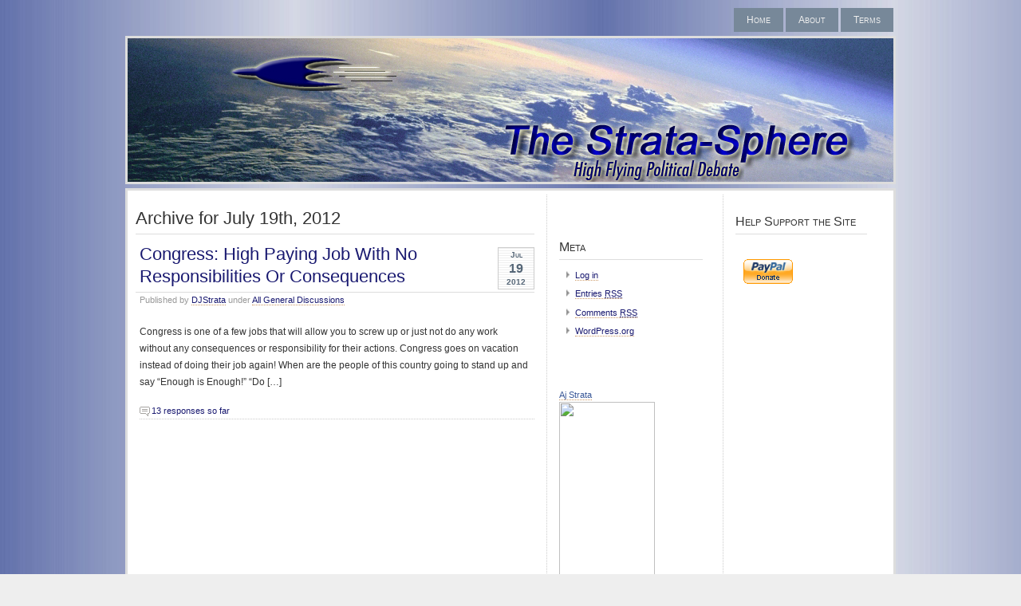

--- FILE ---
content_type: text/html; charset=UTF-8
request_url: http://www.strata-sphere.com/blog/index.php/archives/date/2012/07/19
body_size: 13882
content:
<!DOCTYPE html PUBLIC "-//W3C//DTD XHTML 1.0 Transitional//EN" "http://www.w3.org/TR/xhtml1/DTD/xhtml1-transitional.dtd">
<html xmlns="http://www.w3.org/1999/xhtml">
<head profile="http://gmpg.org/xfn/1">
	<title>The Strata-Sphere &raquo; 2012 &raquo; July &raquo; 19</title>
	<meta http-equiv="Content-Type" content="text/html; charset=UTF-8" />
	<meta name="generator" content="WordPress 4.5.32" /> <!-- leave this for stats please -->
	<style type="text/css" media="screen">
		@import url( http://www.strata-sphere.com/blog/wp-content/themes/seashore/style.css );
	</style>
	<link rel="alternate" type="application/rss+xml" title="RSS 2.0" href="http://www.strata-sphere.com/blog/index.php/feed" />
	<link rel="alternate" type="text/xml" title="RSS .92" href="http://www.strata-sphere.com/blog/index.php/feed/rss" />
	<link rel="alternate" type="application/atom+xml" title="Atom 0.3" href="http://www.strata-sphere.com/blog/index.php/feed/atom" />

	<link rel="pingback" href="http://www.strata-sphere.com/blog/xmlrpc.php" />
    	<link rel='archives' title='April 2018' href='http://www.strata-sphere.com/blog/index.php/archives/date/2018/04' />
	<link rel='archives' title='April 2017' href='http://www.strata-sphere.com/blog/index.php/archives/date/2017/04' />
	<link rel='archives' title='March 2017' href='http://www.strata-sphere.com/blog/index.php/archives/date/2017/03' />
	<link rel='archives' title='January 2017' href='http://www.strata-sphere.com/blog/index.php/archives/date/2017/01' />
	<link rel='archives' title='December 2016' href='http://www.strata-sphere.com/blog/index.php/archives/date/2016/12' />
	<link rel='archives' title='November 2016' href='http://www.strata-sphere.com/blog/index.php/archives/date/2016/11' />
	<link rel='archives' title='October 2016' href='http://www.strata-sphere.com/blog/index.php/archives/date/2016/10' />
	<link rel='archives' title='September 2016' href='http://www.strata-sphere.com/blog/index.php/archives/date/2016/09' />
	<link rel='archives' title='August 2016' href='http://www.strata-sphere.com/blog/index.php/archives/date/2016/08' />
	<link rel='archives' title='July 2016' href='http://www.strata-sphere.com/blog/index.php/archives/date/2016/07' />
	<link rel='archives' title='June 2016' href='http://www.strata-sphere.com/blog/index.php/archives/date/2016/06' />
	<link rel='archives' title='May 2016' href='http://www.strata-sphere.com/blog/index.php/archives/date/2016/05' />
	<link rel='archives' title='March 2015' href='http://www.strata-sphere.com/blog/index.php/archives/date/2015/03' />
	<link rel='archives' title='February 2015' href='http://www.strata-sphere.com/blog/index.php/archives/date/2015/02' />
	<link rel='archives' title='December 2014' href='http://www.strata-sphere.com/blog/index.php/archives/date/2014/12' />
	<link rel='archives' title='November 2014' href='http://www.strata-sphere.com/blog/index.php/archives/date/2014/11' />
	<link rel='archives' title='October 2014' href='http://www.strata-sphere.com/blog/index.php/archives/date/2014/10' />
	<link rel='archives' title='September 2014' href='http://www.strata-sphere.com/blog/index.php/archives/date/2014/09' />
	<link rel='archives' title='August 2014' href='http://www.strata-sphere.com/blog/index.php/archives/date/2014/08' />
	<link rel='archives' title='July 2014' href='http://www.strata-sphere.com/blog/index.php/archives/date/2014/07' />
	<link rel='archives' title='June 2014' href='http://www.strata-sphere.com/blog/index.php/archives/date/2014/06' />
	<link rel='archives' title='May 2014' href='http://www.strata-sphere.com/blog/index.php/archives/date/2014/05' />
	<link rel='archives' title='April 2014' href='http://www.strata-sphere.com/blog/index.php/archives/date/2014/04' />
	<link rel='archives' title='March 2014' href='http://www.strata-sphere.com/blog/index.php/archives/date/2014/03' />
	<link rel='archives' title='February 2014' href='http://www.strata-sphere.com/blog/index.php/archives/date/2014/02' />
	<link rel='archives' title='December 2013' href='http://www.strata-sphere.com/blog/index.php/archives/date/2013/12' />
	<link rel='archives' title='November 2013' href='http://www.strata-sphere.com/blog/index.php/archives/date/2013/11' />
	<link rel='archives' title='October 2013' href='http://www.strata-sphere.com/blog/index.php/archives/date/2013/10' />
	<link rel='archives' title='September 2013' href='http://www.strata-sphere.com/blog/index.php/archives/date/2013/09' />
	<link rel='archives' title='August 2013' href='http://www.strata-sphere.com/blog/index.php/archives/date/2013/08' />
	<link rel='archives' title='July 2013' href='http://www.strata-sphere.com/blog/index.php/archives/date/2013/07' />
	<link rel='archives' title='June 2013' href='http://www.strata-sphere.com/blog/index.php/archives/date/2013/06' />
	<link rel='archives' title='May 2013' href='http://www.strata-sphere.com/blog/index.php/archives/date/2013/05' />
	<link rel='archives' title='April 2013' href='http://www.strata-sphere.com/blog/index.php/archives/date/2013/04' />
	<link rel='archives' title='March 2013' href='http://www.strata-sphere.com/blog/index.php/archives/date/2013/03' />
	<link rel='archives' title='February 2013' href='http://www.strata-sphere.com/blog/index.php/archives/date/2013/02' />
	<link rel='archives' title='January 2013' href='http://www.strata-sphere.com/blog/index.php/archives/date/2013/01' />
	<link rel='archives' title='December 2012' href='http://www.strata-sphere.com/blog/index.php/archives/date/2012/12' />
	<link rel='archives' title='November 2012' href='http://www.strata-sphere.com/blog/index.php/archives/date/2012/11' />
	<link rel='archives' title='October 2012' href='http://www.strata-sphere.com/blog/index.php/archives/date/2012/10' />
	<link rel='archives' title='September 2012' href='http://www.strata-sphere.com/blog/index.php/archives/date/2012/09' />
	<link rel='archives' title='August 2012' href='http://www.strata-sphere.com/blog/index.php/archives/date/2012/08' />
	<link rel='archives' title='July 2012' href='http://www.strata-sphere.com/blog/index.php/archives/date/2012/07' />
	<link rel='archives' title='June 2012' href='http://www.strata-sphere.com/blog/index.php/archives/date/2012/06' />
	<link rel='archives' title='May 2012' href='http://www.strata-sphere.com/blog/index.php/archives/date/2012/05' />
	<link rel='archives' title='April 2012' href='http://www.strata-sphere.com/blog/index.php/archives/date/2012/04' />
	<link rel='archives' title='March 2012' href='http://www.strata-sphere.com/blog/index.php/archives/date/2012/03' />
	<link rel='archives' title='February 2012' href='http://www.strata-sphere.com/blog/index.php/archives/date/2012/02' />
	<link rel='archives' title='January 2012' href='http://www.strata-sphere.com/blog/index.php/archives/date/2012/01' />
	<link rel='archives' title='December 2011' href='http://www.strata-sphere.com/blog/index.php/archives/date/2011/12' />
	<link rel='archives' title='November 2011' href='http://www.strata-sphere.com/blog/index.php/archives/date/2011/11' />
	<link rel='archives' title='October 2011' href='http://www.strata-sphere.com/blog/index.php/archives/date/2011/10' />
	<link rel='archives' title='September 2011' href='http://www.strata-sphere.com/blog/index.php/archives/date/2011/09' />
	<link rel='archives' title='August 2011' href='http://www.strata-sphere.com/blog/index.php/archives/date/2011/08' />
	<link rel='archives' title='July 2011' href='http://www.strata-sphere.com/blog/index.php/archives/date/2011/07' />
	<link rel='archives' title='June 2011' href='http://www.strata-sphere.com/blog/index.php/archives/date/2011/06' />
	<link rel='archives' title='May 2011' href='http://www.strata-sphere.com/blog/index.php/archives/date/2011/05' />
	<link rel='archives' title='April 2011' href='http://www.strata-sphere.com/blog/index.php/archives/date/2011/04' />
	<link rel='archives' title='March 2011' href='http://www.strata-sphere.com/blog/index.php/archives/date/2011/03' />
	<link rel='archives' title='February 2011' href='http://www.strata-sphere.com/blog/index.php/archives/date/2011/02' />
	<link rel='archives' title='January 2011' href='http://www.strata-sphere.com/blog/index.php/archives/date/2011/01' />
	<link rel='archives' title='December 2010' href='http://www.strata-sphere.com/blog/index.php/archives/date/2010/12' />
	<link rel='archives' title='November 2010' href='http://www.strata-sphere.com/blog/index.php/archives/date/2010/11' />
	<link rel='archives' title='October 2010' href='http://www.strata-sphere.com/blog/index.php/archives/date/2010/10' />
	<link rel='archives' title='September 2010' href='http://www.strata-sphere.com/blog/index.php/archives/date/2010/09' />
	<link rel='archives' title='August 2010' href='http://www.strata-sphere.com/blog/index.php/archives/date/2010/08' />
	<link rel='archives' title='July 2010' href='http://www.strata-sphere.com/blog/index.php/archives/date/2010/07' />
	<link rel='archives' title='June 2010' href='http://www.strata-sphere.com/blog/index.php/archives/date/2010/06' />
	<link rel='archives' title='May 2010' href='http://www.strata-sphere.com/blog/index.php/archives/date/2010/05' />
	<link rel='archives' title='April 2010' href='http://www.strata-sphere.com/blog/index.php/archives/date/2010/04' />
	<link rel='archives' title='March 2010' href='http://www.strata-sphere.com/blog/index.php/archives/date/2010/03' />
	<link rel='archives' title='February 2010' href='http://www.strata-sphere.com/blog/index.php/archives/date/2010/02' />
	<link rel='archives' title='January 2010' href='http://www.strata-sphere.com/blog/index.php/archives/date/2010/01' />
	<link rel='archives' title='December 2009' href='http://www.strata-sphere.com/blog/index.php/archives/date/2009/12' />
	<link rel='archives' title='November 2009' href='http://www.strata-sphere.com/blog/index.php/archives/date/2009/11' />
	<link rel='archives' title='October 2009' href='http://www.strata-sphere.com/blog/index.php/archives/date/2009/10' />
	<link rel='archives' title='September 2009' href='http://www.strata-sphere.com/blog/index.php/archives/date/2009/09' />
	<link rel='archives' title='August 2009' href='http://www.strata-sphere.com/blog/index.php/archives/date/2009/08' />
	<link rel='archives' title='July 2009' href='http://www.strata-sphere.com/blog/index.php/archives/date/2009/07' />
	<link rel='archives' title='June 2009' href='http://www.strata-sphere.com/blog/index.php/archives/date/2009/06' />
	<link rel='archives' title='May 2009' href='http://www.strata-sphere.com/blog/index.php/archives/date/2009/05' />
	<link rel='archives' title='April 2009' href='http://www.strata-sphere.com/blog/index.php/archives/date/2009/04' />
	<link rel='archives' title='March 2009' href='http://www.strata-sphere.com/blog/index.php/archives/date/2009/03' />
	<link rel='archives' title='February 2009' href='http://www.strata-sphere.com/blog/index.php/archives/date/2009/02' />
	<link rel='archives' title='January 2009' href='http://www.strata-sphere.com/blog/index.php/archives/date/2009/01' />
	<link rel='archives' title='December 2008' href='http://www.strata-sphere.com/blog/index.php/archives/date/2008/12' />
	<link rel='archives' title='November 2008' href='http://www.strata-sphere.com/blog/index.php/archives/date/2008/11' />
	<link rel='archives' title='October 2008' href='http://www.strata-sphere.com/blog/index.php/archives/date/2008/10' />
	<link rel='archives' title='September 2008' href='http://www.strata-sphere.com/blog/index.php/archives/date/2008/09' />
	<link rel='archives' title='August 2008' href='http://www.strata-sphere.com/blog/index.php/archives/date/2008/08' />
	<link rel='archives' title='July 2008' href='http://www.strata-sphere.com/blog/index.php/archives/date/2008/07' />
	<link rel='archives' title='June 2008' href='http://www.strata-sphere.com/blog/index.php/archives/date/2008/06' />
	<link rel='archives' title='May 2008' href='http://www.strata-sphere.com/blog/index.php/archives/date/2008/05' />
	<link rel='archives' title='April 2008' href='http://www.strata-sphere.com/blog/index.php/archives/date/2008/04' />
	<link rel='archives' title='March 2008' href='http://www.strata-sphere.com/blog/index.php/archives/date/2008/03' />
	<link rel='archives' title='February 2008' href='http://www.strata-sphere.com/blog/index.php/archives/date/2008/02' />
	<link rel='archives' title='January 2008' href='http://www.strata-sphere.com/blog/index.php/archives/date/2008/01' />
	<link rel='archives' title='December 2007' href='http://www.strata-sphere.com/blog/index.php/archives/date/2007/12' />
	<link rel='archives' title='November 2007' href='http://www.strata-sphere.com/blog/index.php/archives/date/2007/11' />
	<link rel='archives' title='October 2007' href='http://www.strata-sphere.com/blog/index.php/archives/date/2007/10' />
	<link rel='archives' title='September 2007' href='http://www.strata-sphere.com/blog/index.php/archives/date/2007/09' />
	<link rel='archives' title='August 2007' href='http://www.strata-sphere.com/blog/index.php/archives/date/2007/08' />
	<link rel='archives' title='July 2007' href='http://www.strata-sphere.com/blog/index.php/archives/date/2007/07' />
	<link rel='archives' title='June 2007' href='http://www.strata-sphere.com/blog/index.php/archives/date/2007/06' />
	<link rel='archives' title='May 2007' href='http://www.strata-sphere.com/blog/index.php/archives/date/2007/05' />
	<link rel='archives' title='April 2007' href='http://www.strata-sphere.com/blog/index.php/archives/date/2007/04' />
	<link rel='archives' title='March 2007' href='http://www.strata-sphere.com/blog/index.php/archives/date/2007/03' />
	<link rel='archives' title='February 2007' href='http://www.strata-sphere.com/blog/index.php/archives/date/2007/02' />
	<link rel='archives' title='January 2007' href='http://www.strata-sphere.com/blog/index.php/archives/date/2007/01' />
	<link rel='archives' title='December 2006' href='http://www.strata-sphere.com/blog/index.php/archives/date/2006/12' />
	<link rel='archives' title='November 2006' href='http://www.strata-sphere.com/blog/index.php/archives/date/2006/11' />
	<link rel='archives' title='October 2006' href='http://www.strata-sphere.com/blog/index.php/archives/date/2006/10' />
	<link rel='archives' title='September 2006' href='http://www.strata-sphere.com/blog/index.php/archives/date/2006/09' />
	<link rel='archives' title='August 2006' href='http://www.strata-sphere.com/blog/index.php/archives/date/2006/08' />
	<link rel='archives' title='July 2006' href='http://www.strata-sphere.com/blog/index.php/archives/date/2006/07' />
	<link rel='archives' title='June 2006' href='http://www.strata-sphere.com/blog/index.php/archives/date/2006/06' />
	<link rel='archives' title='May 2006' href='http://www.strata-sphere.com/blog/index.php/archives/date/2006/05' />
	<link rel='archives' title='April 2006' href='http://www.strata-sphere.com/blog/index.php/archives/date/2006/04' />
	<link rel='archives' title='March 2006' href='http://www.strata-sphere.com/blog/index.php/archives/date/2006/03' />
	<link rel='archives' title='February 2006' href='http://www.strata-sphere.com/blog/index.php/archives/date/2006/02' />
	<link rel='archives' title='January 2006' href='http://www.strata-sphere.com/blog/index.php/archives/date/2006/01' />
	<link rel='archives' title='December 2005' href='http://www.strata-sphere.com/blog/index.php/archives/date/2005/12' />
	<link rel='archives' title='November 2005' href='http://www.strata-sphere.com/blog/index.php/archives/date/2005/11' />
	<link rel='archives' title='October 2005' href='http://www.strata-sphere.com/blog/index.php/archives/date/2005/10' />
	<link rel='archives' title='September 2005' href='http://www.strata-sphere.com/blog/index.php/archives/date/2005/09' />
	<link rel='archives' title='August 2005' href='http://www.strata-sphere.com/blog/index.php/archives/date/2005/08' />
	<link rel='archives' title='July 2005' href='http://www.strata-sphere.com/blog/index.php/archives/date/2005/07' />
	<link rel='archives' title='June 2005' href='http://www.strata-sphere.com/blog/index.php/archives/date/2005/06' />
	<link rel='archives' title='May 2005' href='http://www.strata-sphere.com/blog/index.php/archives/date/2005/05' />
		<meta name='robots' content='noindex,follow' />
		<script type="text/javascript">
			window._wpemojiSettings = {"baseUrl":"https:\/\/s.w.org\/images\/core\/emoji\/72x72\/","ext":".png","source":{"concatemoji":"http:\/\/www.strata-sphere.com\/blog\/wp-includes\/js\/wp-emoji-release.min.js?ver=4.5.32"}};
			!function(e,o,t){var a,n,r;function i(e){var t=o.createElement("script");t.src=e,t.type="text/javascript",o.getElementsByTagName("head")[0].appendChild(t)}for(r=Array("simple","flag","unicode8","diversity"),t.supports={everything:!0,everythingExceptFlag:!0},n=0;n<r.length;n++)t.supports[r[n]]=function(e){var t,a,n=o.createElement("canvas"),r=n.getContext&&n.getContext("2d"),i=String.fromCharCode;if(!r||!r.fillText)return!1;switch(r.textBaseline="top",r.font="600 32px Arial",e){case"flag":return r.fillText(i(55356,56806,55356,56826),0,0),3e3<n.toDataURL().length;case"diversity":return r.fillText(i(55356,57221),0,0),a=(t=r.getImageData(16,16,1,1).data)[0]+","+t[1]+","+t[2]+","+t[3],r.fillText(i(55356,57221,55356,57343),0,0),a!=(t=r.getImageData(16,16,1,1).data)[0]+","+t[1]+","+t[2]+","+t[3];case"simple":return r.fillText(i(55357,56835),0,0),0!==r.getImageData(16,16,1,1).data[0];case"unicode8":return r.fillText(i(55356,57135),0,0),0!==r.getImageData(16,16,1,1).data[0]}return!1}(r[n]),t.supports.everything=t.supports.everything&&t.supports[r[n]],"flag"!==r[n]&&(t.supports.everythingExceptFlag=t.supports.everythingExceptFlag&&t.supports[r[n]]);t.supports.everythingExceptFlag=t.supports.everythingExceptFlag&&!t.supports.flag,t.DOMReady=!1,t.readyCallback=function(){t.DOMReady=!0},t.supports.everything||(a=function(){t.readyCallback()},o.addEventListener?(o.addEventListener("DOMContentLoaded",a,!1),e.addEventListener("load",a,!1)):(e.attachEvent("onload",a),o.attachEvent("onreadystatechange",function(){"complete"===o.readyState&&t.readyCallback()})),(a=t.source||{}).concatemoji?i(a.concatemoji):a.wpemoji&&a.twemoji&&(i(a.twemoji),i(a.wpemoji)))}(window,document,window._wpemojiSettings);
		</script>
		<style type="text/css">
img.wp-smiley,
img.emoji {
	display: inline !important;
	border: none !important;
	box-shadow: none !important;
	height: 1em !important;
	width: 1em !important;
	margin: 0 .07em !important;
	vertical-align: -0.1em !important;
	background: none !important;
	padding: 0 !important;
}
</style>
<link rel='https://api.w.org/' href='http://www.strata-sphere.com/blog/wp-json/' />
<link rel="EditURI" type="application/rsd+xml" title="RSD" href="http://www.strata-sphere.com/blog/xmlrpc.php?rsd" />
<link rel="wlwmanifest" type="application/wlwmanifest+xml" href="http://www.strata-sphere.com/blog/wp-includes/wlwmanifest.xml" /> 
<style type="text/css">
  #splash
  {
  background:url(http://www.strata-sphere.com/blog/wp-content/themes/seashore/img/header.jpg) no-repeat center;
  height:180px;
  width:960px;
}
</style>
</head>
  <body>
<div id="header">
	<div id="logo">
<!-- 
		<h1><a href="http://www.strata-sphere.com/blog" title="The Strata-Sphere">The Strata-Sphere</a></h1>
		<h2>High Flying Political Debate</h2>
 -->
	</div>
	<div id="menu">
		<ul>
			<li ><a href="http://www.strata-sphere.com/blog" title="Home">Home</a></li>
	     <li class="page_item page-item-5"><a href="http://www.strata-sphere.com/blog/index.php/about">About</a></li>
<li class="page_item page-item-7"><a href="http://www.strata-sphere.com/blog/index.php/terms">Terms</a></li>
		</ul>
	</div>
</div>
<div id="splash"></div><div id="main">
	<div id="content">
                              <h2 class="post-title">
          Archive for July 19th, 2012        </h2>

              	    	        <div class="post" id="post-18628">
            <p class="date">
            <span class="month">
              Jul            </span>
            <span class="day">
              19            </span>
            <span class="year">
              2012            </span>
          </p>
            <h2 class="title"><a href="http://www.strata-sphere.com/blog/index.php/archives/18628" rel="bookmark">Congress: High Paying Job With No Responsibilities Or Consequences</a></h2>
            <div class="meta">
				<p>Published by <a href="http://www.strata-sphere.com/blog/index.php/archives/author/djstrata" title="Posts by DJStrata" rel="author">DJStrata</a>  under <a href="http://www.strata-sphere.com/blog/index.php/archives/category/uncategorized" rel="category tag">All General Discussions</a> </p>
			</div>
			<div class="entry">
				<p>Congress is one of a few jobs that will allow you to screw up or just not do any work without any consequences or responsibility for their actions. Congress goes on vacation instead of doing their job again! When are the people of this country going to stand up and say &#8220;Enough is Enough!&#8221; &#8220;Do [&hellip;]</p>
            </div>
            <p class="comments">
              <a href="http://www.strata-sphere.com/blog/index.php/archives/18628#comments">13 responses so far</a>            </p>	          
	        </div>
            <p align="center"></p>
	</div>
  	<div id="sidebar1" class="sidecol">
	<ul>
<li>			<div class="textwidget"><script language="javascript" src="http://cache.blogads.com/110992088/feed.js"></script><br/></div>
		</li><li><h3>Meta</h3>			<ul>
						<li><a href="http://www.strata-sphere.com/blog/wp-login.php">Log in</a></li>
			<li><a href="http://www.strata-sphere.com/blog/index.php/feed">Entries <abbr title="Really Simple Syndication">RSS</abbr></a></li>
			<li><a href="http://www.strata-sphere.com/blog/index.php/comments/feed">Comments <abbr title="Really Simple Syndication">RSS</abbr></a></li>
			<li><a href="https://wordpress.org/" title="Powered by WordPress, state-of-the-art semantic personal publishing platform.">WordPress.org</a></li>			</ul>
			</li><li>			<div class="textwidget"><script language="javascript" src="http://cache.blogads.com/193749743/feed.js"></script><br/></div>
		</li><li>			<div class="textwidget"><!-- Facebook Badge START --><a href="http://www.facebook.com/people/Aj-Strata/100000299319310" title="Aj Strata" target="_TOP" style="font-family: &quot;lucida grande&quot;,tahoma,verdana,arial,sans-serif; font-size: 11px; font-variant: normal; font-style: normal; font-weight: normal; color: #3B5998; text-decoration: none;">Aj Strata</a><br/><a href="http://www.facebook.com/people/Aj-Strata/100000299319310" title="Aj Strata" target="_TOP"><img src="http://badge.facebook.com/badge/100000299319310.207.385898620.png" width="120" height="234" style="border: 0px;" /></a><br/><a href="http://www.facebook.com/facebook-widgets/" title="Make your own badge!" target="_TOP" style="font-family: &quot;lucida grande&quot;,tahoma,verdana,arial,sans-serif; font-size: 11px; font-variant: normal; font-style: normal; font-weight: normal; color: #3B5998; text-decoration: none;">Create Your Badge</a><!-- Facebook Badge END --></div>
		</li>		<li>		<h3>Recent Posts</h3>		<ul>
					<li>
				<a href="http://www.strata-sphere.com/blog/index.php/archives/22159">Farewell AJ &#8211; RIP</a>
						</li>
					<li>
				<a href="http://www.strata-sphere.com/blog/index.php/archives/22145">More Rice Lies [Just Another Inspector Clouseau]</a>
						</li>
					<li>
				<a href="http://www.strata-sphere.com/blog/index.php/archives/22131">Susan Rice, Obama&#8217;s Dirty Surveillance Rat</a>
						</li>
					<li>
				<a href="http://www.strata-sphere.com/blog/index.php/archives/22109">DNC&#8217;s Russian Hack <i>NOT</i> Investigated By FBI &#8211; But By DNC Contractor</a>
						</li>
					<li>
				<a href="http://www.strata-sphere.com/blog/index.php/archives/22071">Situation Normal, All Farkased Up</a>
						</li>
					<li>
				<a href="http://www.strata-sphere.com/blog/index.php/archives/22046">Congress Wants Evidence On Illegal Surveillance &#8211; Here It Is!</a>
						</li>
					<li>
				<a href="http://www.strata-sphere.com/blog/index.php/archives/22017">About That Infamous &#8220;Trump Server&#8221;</a>
						</li>
					<li>
				<a href="http://www.strata-sphere.com/blog/index.php/archives/22011">NY Times&#8217; Orwellian Rewrite Of History</a>
						</li>
					<li>
				<a href="http://www.strata-sphere.com/blog/index.php/archives/22000">Obama&#8217;s Surveillance Of Team Trump: A Probable Paper Trail</a>
						</li>
					<li>
				<a href="http://www.strata-sphere.com/blog/index.php/archives/21994">Judge Napolitano Confirms Obama Could Order Surveillance On US Persons</a>
						</li>
				</ul>
		</li>		<li><form role="search" method="get" id="searchform" class="searchform" action="http://www.strata-sphere.com/blog/">
				<div>
					<label class="screen-reader-text" for="s">Search for:</label>
					<input type="text" value="" name="s" id="s" />
					<input type="submit" id="searchsubmit" value="Search" />
				</div>
			</form></li><li><h3>A1 News Sites</h3>
	<ul class='xoxo blogroll'>
<li><a href="http://www.drudgereport.com">Drudge</a></li>
<li><a href="http://www.realclearpolitics.com/">Real Clear Politics</a></li>
<li><a href="http://www.wikipedia.org/">Wikipedia</a></li>

	</ul>
</li>
<li><h3>Blogroll</h3>
	<ul class='xoxo blogroll'>
<li><a href="http://ace.mu.nu/">Ace Of Spades HQ</a></li>
<li><a href="http://noconsensus.wordpress.com/">Air Vent</a></li>
<li><a href="http://bishophill.squarespace.com/">Bishop Hill</a></li>
<li><a href="http://www.bookwormroom.com/">Bookworm Room</a></li>
<li><a href="http://climateaudit.org/">Climate Audit</a></li>
<li><a href="http://www.conservatives4palin.com/">Conservatives 4 Palin</a></li>
<li><a href="http://www.electionprojection.com/">Election Projection</a></li>
<li><a href="http://fivethirtyeight.com/">FiveThirtyEight &#8211; Nate Silver</a></li>
<li><a href="http://www.floppingaces.net/">Flopping Aces</a></li>
<li><a href="http://gatesofvienna.net/">Gates of Vienna</a></li>
<li><a href="http://gatewaypundit.blogspot.com/">Gateway Pundit</a></li>
<li><a href="http://hotair.com/">Hot Air</a></li>
<li><a href="http://www.hyscience.com/">Hyscience</a></li>
<li><a href="http://icecap.us/">Ice Cap</a></li>
<li><a href="http://instapundit.com/">Instapundit</a></li>
<li><a href="http://www.jammiewf.com/">JammieWearingFool</a></li>
<li><a href="http://joannenova.com.au/">JoNova</a></li>
<li><a href="http://judithcurry.com/">Judith Curry</a></li>
<li><a href="http://justoneminute.typepad.com/main/">JustOneMinute</a></li>
<li><a href="http://www.longwarjournal.org/">Long War Journal</a></li>
<li><a href="http://www.michaeltotten.com/">Michael J Totten</a></li>
<li><a href="http://www.michaelyon-online.com/">Michael Yon</a></li>
<li><a href="http://www.thepiratescove.us/">Pirate&#039;s Cove</a></li>
<li><a href="http://www.qando.net/">QandO</a></li>
<li><a href="http://sistertoldjah.com/">Sister Toldjah</a></li>
<li><a href="http://www.smalldeadanimals.com/">Small Dead Animals</a></li>
<li><a href="http://www.americanthinker.com">The American Thinker</a></li>
<li><a href="http://mypetjawa.mu.nu/">The Jawa Report</a></li>
<li><a href="http://threatswatch.org/">Threats Watch</a></li>
<li><a href="http://wattsupwiththat.com/">Watts Up With That?</a></li>

	</ul>
</li>
<li><h3>Communities</h3>			<div class="textwidget"><a href="http://www.truthlaidbear.com/communitypage.php?community=rinos"><img src="http://strata-sphere.com/blog/wp-content/uploads/rhino_sm.jpg"></a></img>
<a href="http://www.captainsquartersblog.com/mt/archives/006857.php"><img src="http://strata-sphere.com/blog/wp-content/uploads/f101_medbutton.jpg"></a></img>
<a href="http://decision08.net/2005/05/25/the-coalition-of-the-chillin/"><img src="http://strata-sphere.com/blog/wp-content/uploads/coalition.gif"></a></img>


</div>
		</li><li><h3>Former Watcher of Weasels</h3>			<div class="textwidget"><a href="http://www.watcherofweasels.com/"><img src="http://strata-sphere.com/blog/wp-content/uploads/watcherbig.gif"></a></div>
		</li></ul>
</div>

<div id="sidebar2" class="sidecol">
<ul>
<li>			<div class="textwidget">                   <h2>Help Support the Site</h2>
					 <form action="https://www.paypal.com/cgi-bin/webscr" method="post">
					 <input type="hidden" name="cmd" value="_s-xclick"/>
					 <input type="hidden" name="business" value="sales@strata-sphere.com"/>
					 <input type="hidden" name="undefined_quantity" value="1"/>
					 <input type="hidden" name="donation" value="Strata-Sphere Tip Jar"/>
					 <input type="hidden" name="currency_code" value="USD/">
					 <img alt="" border="0" src="https://www.paypal.com/en_US/i/scr/pixel.gif" width="1" height="1"></img>
					 <input type="hidden" name="encrypted" value="-----BEGIN [base64]/ZFJUCjoDd/zei/tCRSlXaZGhcFt2+iwcs9truGEoF/[base64]/ETMS1ycjtkpkvjXZe9k+6CieLuLsPumsJ7QC1odNz3sJiCbs2wC0nLE0uLGaEtXynIgRqIddYCHx88pb5HTXv4SZeuv0Rqq4+axW9PLAAATU8w04qqjaSXgbGLP3NmohqM6bV9kZZwZLR/klDaQGo1u9uDb9lr4Yn+rBQIDAQABo4HuMIHrMB0GA1UdDgQWBBSWn3y7xm8XvVk/UtcKG+wQ1mSUazCBuwYDVR0jBIGzMIGwgBSWn3y7xm8XvVk/[base64]/zANBgkqhkiG9w0BAQUFAAOBgQCBXzpWmoBa5e9fo6ujionW1hUhPkOBakTr3YCDjbYfvJEiv/2P+IobhOGJr85+XHhN0v4gUkEDI8r2/rNk1m0GA8HKddvTjyGw/XqXa+LSTlDYkqI8OwR8GEYj4efEtcRpRYBxV8KxAW93YDWzFGvruKnnLbDAF6VR5w/[base64]/ab9k/RmL38PmGzC3kswDQYJKoZIhvcNAQEBBQAEgYCTBQVugFmyty7E5TBXs0y6xmBrsZ1pay+h38qVOqEix2xoEIssO3teH73Ozawv6rLxwb5PoqkEExvGE5RsNMok4SAd9SQnPxKbZMHqcZSpcYQtDLpeSaA01otK/8ZqsXNciD6z41jNcl2dPmnxY5AzGUZtgqyloBMdxkzBKTIsCQ==-----END PKCS7-----
					 "/>
					 </form>
					 
					 <form action="https://www.paypal.com/cgi-bin/webscr" method="post">
					 <input type="hidden" name="cmd" value="_s-xclick"/>
					 <input type="image" src="https://www.paypal.com/en_US/i/btn/x-click-but04.gif" border="0" name="submit" alt="Make payments with PayPal - it's fast, free and secure!"/>
					 <img alt="" border="0" src="https://www.paypal.com/en_US/i/scr/pixel.gif" width="1" height="1"></img>
					 <input type="hidden" name="encrypted" value="-----BEGIN [base64]/mSMNTgAyuG5a1APFqj9y09RmLf5A2q4HRCjtyz1WclsB8SiOR+lPpMM7GSOCmrBO/lkJys181bw3tppI0ZV6LhFQAXRcseUkPds7GFgKCzUoCAO0cb85iFIRz+zhkV9Rbp0xSDELMAkGBSsOAwIaBQAwgdQGCSqGSIb3DQEHATAUBggqhkiG9w0DBwQIZIEMuhao8COAgbCIP6eOzNgB30/LIAH4COQS20GYYGdMt4lkw+x6VlpGFVggiJeA78WNO1YnIV4CQHB8GUBZaSxArKNQ2zxH+DiL7sMfI08wbap76ZObYTvyYrq99sbld1blOXcj+hNfiK35Vvxf46eZu/44tWfUKte+6Wm2auwCj+/[base64]/Za+GJ/[base64]/9j/iKG4Thia/[base64]/GxMA0GCSqGSIb3DQEBAQUABIGAsI7kJlc2+B4sn86ffwMURbMVRLqgyOqg4r2Mvpo6wVY+pvJIlJOUzX73B470QIdjwwx4ykzrbeQaEkiHjLKh94Zjesv3Z6LTl3b6G0LivV5gSx4RHXAEtjuLLMhl7JVPKXJB50FOSs2xhsE2W1fWTquYT/kQofzTSES5wblIv+Y=-----END PKCS7-----
					 "/>
					 </form>

</div>
		</li><li>			<div class="textwidget"><iframe src="http://rcm-na.amazon-adsystem.com/e/cm?t=stratasphere-20&o=1&p=14&l=ur1&category=amazonhomepage&f=ifr&linkID=OFDPCPKY2VK6MBTP" width="160" height="600" scrolling="no" border="0" marginwidth="0" style="border:none;" frameborder="0"></iframe>

</div>
		</li><li><h3>Categories</h3>		<ul>
	<li class="cat-item cat-item-40"><a href="http://www.strata-sphere.com/blog/index.php/archives/category/ajstratas-gut" >AJStrata&#039;s GUT</a>
</li>
	<li class="cat-item cat-item-1"><a href="http://www.strata-sphere.com/blog/index.php/archives/category/uncategorized" >All General Discussions</a>
<ul class='children'>
	<li class="cat-item cat-item-4"><a href="http://www.strata-sphere.com/blog/index.php/archives/category/uncategorized/2006-elections" >2006 Elections</a>
	<ul class='children'>
	<li class="cat-item cat-item-31"><a href="http://www.strata-sphere.com/blog/index.php/archives/category/uncategorized/2006-elections/leiberman-lamont" >Leiberman-Lamont</a>
</li>
	</ul>
</li>
	<li class="cat-item cat-item-37"><a href="http://www.strata-sphere.com/blog/index.php/archives/category/uncategorized/2008-elections" >2008 Elections</a>
	<ul class='children'>
	<li class="cat-item cat-item-51"><a href="http://www.strata-sphere.com/blog/index.php/archives/category/uncategorized/2008-elections/michelle-obama-whitey-video" >Michelle Obama &quot;Whitey&quot; Video</a>
</li>
	<li class="cat-item cat-item-229"><a href="http://www.strata-sphere.com/blog/index.php/archives/category/uncategorized/2008-elections/obama-birth-certificate-nonsense" >Obama Birth Certificate Nonsense</a>
</li>
	<li class="cat-item cat-item-384"><a href="http://www.strata-sphere.com/blog/index.php/archives/category/uncategorized/2008-elections/sarah-palin-2008-elections-uncategorized" >Sarah Palin</a>
</li>
	</ul>
</li>
	<li class="cat-item cat-item-1077"><a href="http://www.strata-sphere.com/blog/index.php/archives/category/uncategorized/2010-elections" >2010 Elections</a>
</li>
	<li class="cat-item cat-item-1802"><a href="http://www.strata-sphere.com/blog/index.php/archives/category/uncategorized/2012-elections-uncategorized" >2012 Elections</a>
</li>
	<li class="cat-item cat-item-2029"><a href="http://www.strata-sphere.com/blog/index.php/archives/category/uncategorized/2013-fiscal-cliff" >2013 Fiscal Cliff</a>
</li>
	<li class="cat-item cat-item-2035"><a href="http://www.strata-sphere.com/blog/index.php/archives/category/uncategorized/2014-elections" >2014 Elections</a>
</li>
	<li class="cat-item cat-item-2085"><a href="http://www.strata-sphere.com/blog/index.php/archives/category/uncategorized/2016-elections" >2016 Elections</a>
</li>
	<li class="cat-item cat-item-36"><a href="http://www.strata-sphere.com/blog/index.php/archives/category/uncategorized/24-season-6" >24, Season 6</a>
</li>
	<li class="cat-item cat-item-16"><a href="http://www.strata-sphere.com/blog/index.php/archives/category/uncategorized/able-danger9-11" >Able Danger/9-11</a>
</li>
	<li class="cat-item cat-item-17"><a href="http://www.strata-sphere.com/blog/index.php/archives/category/uncategorized/anti-war-protests" >Anti War Protests</a>
</li>
	<li class="cat-item cat-item-14"><a href="http://www.strata-sphere.com/blog/index.php/archives/category/uncategorized/bin-ladengwot" >Bin Laden/GWOT</a>
	<ul class='children'>
	<li class="cat-item cat-item-1454"><a href="http://www.strata-sphere.com/blog/index.php/archives/category/uncategorized/bin-ladengwot/flight-253-attempted-bombing" >Flight 253 Attempted Bombing</a>
</li>
	<li class="cat-item cat-item-1381"><a href="http://www.strata-sphere.com/blog/index.php/archives/category/uncategorized/bin-ladengwot/ft-hood-massacre-bin-ladengwot-uncategorized" >Ft Hood Massacre</a>
</li>
	<li class="cat-item cat-item-29"><a href="http://www.strata-sphere.com/blog/index.php/archives/category/uncategorized/bin-ladengwot/hezbollah" >Hezbollah</a>
</li>
	<li class="cat-item cat-item-23"><a href="http://www.strata-sphere.com/blog/index.php/archives/category/uncategorized/bin-ladengwot/iranian-nukes" >Iran</a>
</li>
	<li class="cat-item cat-item-11"><a href="http://www.strata-sphere.com/blog/index.php/archives/category/uncategorized/bin-ladengwot/iraq" >Iraq</a>
		<ul class='children'>
	<li class="cat-item cat-item-41"><a href="http://www.strata-sphere.com/blog/index.php/archives/category/uncategorized/bin-ladengwot/iraq/diyala" >Diyala</a>
</li>
	<li class="cat-item cat-item-50"><a href="http://www.strata-sphere.com/blog/index.php/archives/category/uncategorized/bin-ladengwot/iraq/sadrmahdi-army" >Sadr/Mahdi Army</a>
</li>
		</ul>
</li>
	<li class="cat-item cat-item-2160"><a href="http://www.strata-sphere.com/blog/index.php/archives/category/uncategorized/bin-ladengwot/massacre-in-nice" >Massacre in Nice</a>
</li>
	<li class="cat-item cat-item-27"><a href="http://www.strata-sphere.com/blog/index.php/archives/category/uncategorized/bin-ladengwot/pakistan" >Pakistan</a>
</li>
	<li class="cat-item cat-item-43"><a href="http://www.strata-sphere.com/blog/index.php/archives/category/uncategorized/bin-ladengwot/syria" >Syria</a>
</li>
	<li class="cat-item cat-item-26"><a href="http://www.strata-sphere.com/blog/index.php/archives/category/uncategorized/bin-ladengwot/uae-dpw" >UAE-DPW</a>
</li>
	<li class="cat-item cat-item-30"><a href="http://www.strata-sphere.com/blog/index.php/archives/category/uncategorized/bin-ladengwot/uk-airline-plot" >UK Airline Plot</a>
</li>
	<li class="cat-item cat-item-12"><a href="http://www.strata-sphere.com/blog/index.php/archives/category/uncategorized/bin-ladengwot/uk-bombings" >UK Bombings</a>
</li>
	</ul>
</li>
	<li class="cat-item cat-item-2117"><a href="http://www.strata-sphere.com/blog/index.php/archives/category/uncategorized/brexit" >Brexit</a>
</li>
	<li class="cat-item cat-item-790"><a href="http://www.strata-sphere.com/blog/index.php/archives/category/uncategorized/chicago-way-corruption-scandal" >Chicago-Way Corruption Scandal</a>
</li>
	<li class="cat-item cat-item-1106"><a href="http://www.strata-sphere.com/blog/index.php/archives/category/uncategorized/dhs-rightwing-extremists" >DHS-Rightwing Extremists</a>
</li>
	<li class="cat-item cat-item-8"><a href="http://www.strata-sphere.com/blog/index.php/archives/category/uncategorized/downing-street-memos" >Downing Street Memos</a>
</li>
	<li class="cat-item cat-item-10"><a href="http://www.strata-sphere.com/blog/index.php/archives/category/uncategorized/eminent-domainkelo" >Eminent Domain/Kelo</a>
</li>
	<li class="cat-item cat-item-5"><a href="http://www.strata-sphere.com/blog/index.php/archives/category/uncategorized/eu-constitution" >EU Constitution</a>
</li>
	<li class="cat-item cat-item-2"><a href="http://www.strata-sphere.com/blog/index.php/archives/category/uncategorized/filibuster-showdown" >Filibuster Showdown</a>
	<ul class='children'>
	<li class="cat-item cat-item-21"><a href="http://www.strata-sphere.com/blog/index.php/archives/category/uncategorized/filibuster-showdown/miers-nomination" >Miers Nomination</a>
</li>
	</ul>
</li>
	<li class="cat-item cat-item-25"><a href="http://www.strata-sphere.com/blog/index.php/archives/category/uncategorized/fisa-nsa" >FISA-NSA</a>
</li>
	<li class="cat-item cat-item-33"><a href="http://www.strata-sphere.com/blog/index.php/archives/category/uncategorized/foleygate" >Foleygate</a>
</li>
	<li class="cat-item cat-item-9"><a href="http://www.strata-sphere.com/blog/index.php/archives/category/uncategorized/gitmo-durbin" >GITMO-Durbin</a>
</li>
	<li class="cat-item cat-item-32"><a href="http://www.strata-sphere.com/blog/index.php/archives/category/uncategorized/global-warming" >Global Warming</a>
	<ul class='children'>
	<li class="cat-item cat-item-1876"><a href="http://www.strata-sphere.com/blog/index.php/archives/category/uncategorized/global-warming/climategate-ii" >Climategate II</a>
</li>
	<li class="cat-item cat-item-1407"><a href="http://www.strata-sphere.com/blog/index.php/archives/category/uncategorized/global-warming/cru-climategate" >CRU Climategate</a>
</li>
	</ul>
</li>
	<li class="cat-item cat-item-6"><a href="http://www.strata-sphere.com/blog/index.php/archives/category/uncategorized/illegal-immigration" >Illegal Immigration</a>
</li>
	<li class="cat-item cat-item-20"><a href="http://www.strata-sphere.com/blog/index.php/archives/category/uncategorized/katrina" >Katrina</a>
</li>
	<li class="cat-item cat-item-28"><a href="http://www.strata-sphere.com/blog/index.php/archives/category/uncategorized/leak-investigations" >Leak Investigations</a>
	<ul class='children'>
	<li class="cat-item cat-item-42"><a href="http://www.strata-sphere.com/blog/index.php/archives/category/uncategorized/leak-investigations/mary-mccarthy-cia-leaks" >Mary McCarthy</a>
</li>
	</ul>
</li>
	<li class="cat-item cat-item-35"><a href="http://www.strata-sphere.com/blog/index.php/archives/category/uncategorized/litvinenko-berezovsky-chechens" >Litvinenko, Berezovsky, Chechens</a>
</li>
	<li class="cat-item cat-item-2214"><a href="http://www.strata-sphere.com/blog/index.php/archives/category/uncategorized/maga" >MAGA</a>
</li>
	<li class="cat-item cat-item-1082"><a href="http://www.strata-sphere.com/blog/index.php/archives/category/uncategorized/measuring-the-recovery" >Measuring The Recovery</a>
</li>
	<li class="cat-item cat-item-2221"><a href="http://www.strata-sphere.com/blog/index.php/archives/category/uncategorized/obama-and-fisa" >Obama and FISA</a>
</li>
	<li class="cat-item cat-item-1786"><a href="http://www.strata-sphere.com/blog/index.php/archives/category/uncategorized/obamas-war-in-libya" >Obama&#039;s War In Libya</a>
</li>
	<li class="cat-item cat-item-1222"><a href="http://www.strata-sphere.com/blog/index.php/archives/category/uncategorized/obamacare-uncategorized" >Obamacare</a>
</li>
	<li class="cat-item cat-item-13"><a href="http://www.strata-sphere.com/blog/index.php/archives/category/uncategorized/plame-game" >Plame Game</a>
</li>
	<li class="cat-item cat-item-34"><a href="http://www.strata-sphere.com/blog/index.php/archives/category/uncategorized/reids-land-deals" >Reid&#039;s Land Deals</a>
</li>
	<li class="cat-item cat-item-2053"><a href="http://www.strata-sphere.com/blog/index.php/archives/category/uncategorized/shutdowntheaterbarrycades" >ShutdownTheater/Barrycades</a>
</li>
	<li class="cat-item cat-item-1831"><a href="http://www.strata-sphere.com/blog/index.php/archives/category/uncategorized/solyndra-scandal" >Solyndra Scandal</a>
</li>
	<li class="cat-item cat-item-3"><a href="http://www.strata-sphere.com/blog/index.php/archives/category/uncategorized/stem-cell-debate" >Stem Cell Debate</a>
</li>
	<li class="cat-item cat-item-2215"><a href="http://www.strata-sphere.com/blog/index.php/archives/category/uncategorized/the-trump-presidency" >The Trump Presidency</a>
</li>
	<li class="cat-item cat-item-1952"><a href="http://www.strata-sphere.com/blog/index.php/archives/category/uncategorized/trayvon-martin-case" >Trayvon Martin Case</a>
</li>
	<li class="cat-item cat-item-2084"><a href="http://www.strata-sphere.com/blog/index.php/archives/category/uncategorized/va-scandal" >VA Scandal</a>
</li>
	<li class="cat-item cat-item-39"><a href="http://www.strata-sphere.com/blog/index.php/archives/category/uncategorized/va-tech-massacre" >VA Tech Massacre</a>
</li>
</ul>
</li>
	<li class="cat-item cat-item-24"><a href="http://www.strata-sphere.com/blog/index.php/archives/category/carnival-of-the-clueless" >Carnival Of The Clueless</a>
</li>
	<li class="cat-item cat-item-19"><a href="http://www.strata-sphere.com/blog/index.php/archives/category/fly-by" >Fly By</a>
</li>
	<li class="cat-item cat-item-38"><a href="http://www.strata-sphere.com/blog/index.php/archives/category/guest-bloggers" >Guest Bloggers</a>
</li>
	<li class="cat-item cat-item-2145"><a href="http://www.strata-sphere.com/blog/index.php/archives/category/orlando-massacre" >Orlando Massacre</a>
</li>
	<li class="cat-item cat-item-22"><a href="http://www.strata-sphere.com/blog/index.php/archives/category/raging-rinos" >Raging RINOs</a>
</li>
	<li class="cat-item cat-item-18"><a href="http://www.strata-sphere.com/blog/index.php/archives/category/the-duh-files" >The Duh! Files</a>
</li>
	<li class="cat-item cat-item-15"><a href="http://www.strata-sphere.com/blog/index.php/archives/category/watchers-council" >Watchers Council</a>
</li>
		</ul>
</li><li><h3>Archives</h3>		<ul>
			<li><a href='http://www.strata-sphere.com/blog/index.php/archives/date/2018/04'>April 2018</a></li>
	<li><a href='http://www.strata-sphere.com/blog/index.php/archives/date/2017/04'>April 2017</a></li>
	<li><a href='http://www.strata-sphere.com/blog/index.php/archives/date/2017/03'>March 2017</a></li>
	<li><a href='http://www.strata-sphere.com/blog/index.php/archives/date/2017/01'>January 2017</a></li>
	<li><a href='http://www.strata-sphere.com/blog/index.php/archives/date/2016/12'>December 2016</a></li>
	<li><a href='http://www.strata-sphere.com/blog/index.php/archives/date/2016/11'>November 2016</a></li>
	<li><a href='http://www.strata-sphere.com/blog/index.php/archives/date/2016/10'>October 2016</a></li>
	<li><a href='http://www.strata-sphere.com/blog/index.php/archives/date/2016/09'>September 2016</a></li>
	<li><a href='http://www.strata-sphere.com/blog/index.php/archives/date/2016/08'>August 2016</a></li>
	<li><a href='http://www.strata-sphere.com/blog/index.php/archives/date/2016/07'>July 2016</a></li>
	<li><a href='http://www.strata-sphere.com/blog/index.php/archives/date/2016/06'>June 2016</a></li>
	<li><a href='http://www.strata-sphere.com/blog/index.php/archives/date/2016/05'>May 2016</a></li>
	<li><a href='http://www.strata-sphere.com/blog/index.php/archives/date/2015/03'>March 2015</a></li>
	<li><a href='http://www.strata-sphere.com/blog/index.php/archives/date/2015/02'>February 2015</a></li>
	<li><a href='http://www.strata-sphere.com/blog/index.php/archives/date/2014/12'>December 2014</a></li>
	<li><a href='http://www.strata-sphere.com/blog/index.php/archives/date/2014/11'>November 2014</a></li>
	<li><a href='http://www.strata-sphere.com/blog/index.php/archives/date/2014/10'>October 2014</a></li>
	<li><a href='http://www.strata-sphere.com/blog/index.php/archives/date/2014/09'>September 2014</a></li>
	<li><a href='http://www.strata-sphere.com/blog/index.php/archives/date/2014/08'>August 2014</a></li>
	<li><a href='http://www.strata-sphere.com/blog/index.php/archives/date/2014/07'>July 2014</a></li>
	<li><a href='http://www.strata-sphere.com/blog/index.php/archives/date/2014/06'>June 2014</a></li>
	<li><a href='http://www.strata-sphere.com/blog/index.php/archives/date/2014/05'>May 2014</a></li>
	<li><a href='http://www.strata-sphere.com/blog/index.php/archives/date/2014/04'>April 2014</a></li>
	<li><a href='http://www.strata-sphere.com/blog/index.php/archives/date/2014/03'>March 2014</a></li>
	<li><a href='http://www.strata-sphere.com/blog/index.php/archives/date/2014/02'>February 2014</a></li>
	<li><a href='http://www.strata-sphere.com/blog/index.php/archives/date/2013/12'>December 2013</a></li>
	<li><a href='http://www.strata-sphere.com/blog/index.php/archives/date/2013/11'>November 2013</a></li>
	<li><a href='http://www.strata-sphere.com/blog/index.php/archives/date/2013/10'>October 2013</a></li>
	<li><a href='http://www.strata-sphere.com/blog/index.php/archives/date/2013/09'>September 2013</a></li>
	<li><a href='http://www.strata-sphere.com/blog/index.php/archives/date/2013/08'>August 2013</a></li>
	<li><a href='http://www.strata-sphere.com/blog/index.php/archives/date/2013/07'>July 2013</a></li>
	<li><a href='http://www.strata-sphere.com/blog/index.php/archives/date/2013/06'>June 2013</a></li>
	<li><a href='http://www.strata-sphere.com/blog/index.php/archives/date/2013/05'>May 2013</a></li>
	<li><a href='http://www.strata-sphere.com/blog/index.php/archives/date/2013/04'>April 2013</a></li>
	<li><a href='http://www.strata-sphere.com/blog/index.php/archives/date/2013/03'>March 2013</a></li>
	<li><a href='http://www.strata-sphere.com/blog/index.php/archives/date/2013/02'>February 2013</a></li>
	<li><a href='http://www.strata-sphere.com/blog/index.php/archives/date/2013/01'>January 2013</a></li>
	<li><a href='http://www.strata-sphere.com/blog/index.php/archives/date/2012/12'>December 2012</a></li>
	<li><a href='http://www.strata-sphere.com/blog/index.php/archives/date/2012/11'>November 2012</a></li>
	<li><a href='http://www.strata-sphere.com/blog/index.php/archives/date/2012/10'>October 2012</a></li>
	<li><a href='http://www.strata-sphere.com/blog/index.php/archives/date/2012/09'>September 2012</a></li>
	<li><a href='http://www.strata-sphere.com/blog/index.php/archives/date/2012/08'>August 2012</a></li>
	<li><a href='http://www.strata-sphere.com/blog/index.php/archives/date/2012/07'>July 2012</a></li>
	<li><a href='http://www.strata-sphere.com/blog/index.php/archives/date/2012/06'>June 2012</a></li>
	<li><a href='http://www.strata-sphere.com/blog/index.php/archives/date/2012/05'>May 2012</a></li>
	<li><a href='http://www.strata-sphere.com/blog/index.php/archives/date/2012/04'>April 2012</a></li>
	<li><a href='http://www.strata-sphere.com/blog/index.php/archives/date/2012/03'>March 2012</a></li>
	<li><a href='http://www.strata-sphere.com/blog/index.php/archives/date/2012/02'>February 2012</a></li>
	<li><a href='http://www.strata-sphere.com/blog/index.php/archives/date/2012/01'>January 2012</a></li>
	<li><a href='http://www.strata-sphere.com/blog/index.php/archives/date/2011/12'>December 2011</a></li>
	<li><a href='http://www.strata-sphere.com/blog/index.php/archives/date/2011/11'>November 2011</a></li>
	<li><a href='http://www.strata-sphere.com/blog/index.php/archives/date/2011/10'>October 2011</a></li>
	<li><a href='http://www.strata-sphere.com/blog/index.php/archives/date/2011/09'>September 2011</a></li>
	<li><a href='http://www.strata-sphere.com/blog/index.php/archives/date/2011/08'>August 2011</a></li>
	<li><a href='http://www.strata-sphere.com/blog/index.php/archives/date/2011/07'>July 2011</a></li>
	<li><a href='http://www.strata-sphere.com/blog/index.php/archives/date/2011/06'>June 2011</a></li>
	<li><a href='http://www.strata-sphere.com/blog/index.php/archives/date/2011/05'>May 2011</a></li>
	<li><a href='http://www.strata-sphere.com/blog/index.php/archives/date/2011/04'>April 2011</a></li>
	<li><a href='http://www.strata-sphere.com/blog/index.php/archives/date/2011/03'>March 2011</a></li>
	<li><a href='http://www.strata-sphere.com/blog/index.php/archives/date/2011/02'>February 2011</a></li>
	<li><a href='http://www.strata-sphere.com/blog/index.php/archives/date/2011/01'>January 2011</a></li>
	<li><a href='http://www.strata-sphere.com/blog/index.php/archives/date/2010/12'>December 2010</a></li>
	<li><a href='http://www.strata-sphere.com/blog/index.php/archives/date/2010/11'>November 2010</a></li>
	<li><a href='http://www.strata-sphere.com/blog/index.php/archives/date/2010/10'>October 2010</a></li>
	<li><a href='http://www.strata-sphere.com/blog/index.php/archives/date/2010/09'>September 2010</a></li>
	<li><a href='http://www.strata-sphere.com/blog/index.php/archives/date/2010/08'>August 2010</a></li>
	<li><a href='http://www.strata-sphere.com/blog/index.php/archives/date/2010/07'>July 2010</a></li>
	<li><a href='http://www.strata-sphere.com/blog/index.php/archives/date/2010/06'>June 2010</a></li>
	<li><a href='http://www.strata-sphere.com/blog/index.php/archives/date/2010/05'>May 2010</a></li>
	<li><a href='http://www.strata-sphere.com/blog/index.php/archives/date/2010/04'>April 2010</a></li>
	<li><a href='http://www.strata-sphere.com/blog/index.php/archives/date/2010/03'>March 2010</a></li>
	<li><a href='http://www.strata-sphere.com/blog/index.php/archives/date/2010/02'>February 2010</a></li>
	<li><a href='http://www.strata-sphere.com/blog/index.php/archives/date/2010/01'>January 2010</a></li>
	<li><a href='http://www.strata-sphere.com/blog/index.php/archives/date/2009/12'>December 2009</a></li>
	<li><a href='http://www.strata-sphere.com/blog/index.php/archives/date/2009/11'>November 2009</a></li>
	<li><a href='http://www.strata-sphere.com/blog/index.php/archives/date/2009/10'>October 2009</a></li>
	<li><a href='http://www.strata-sphere.com/blog/index.php/archives/date/2009/09'>September 2009</a></li>
	<li><a href='http://www.strata-sphere.com/blog/index.php/archives/date/2009/08'>August 2009</a></li>
	<li><a href='http://www.strata-sphere.com/blog/index.php/archives/date/2009/07'>July 2009</a></li>
	<li><a href='http://www.strata-sphere.com/blog/index.php/archives/date/2009/06'>June 2009</a></li>
	<li><a href='http://www.strata-sphere.com/blog/index.php/archives/date/2009/05'>May 2009</a></li>
	<li><a href='http://www.strata-sphere.com/blog/index.php/archives/date/2009/04'>April 2009</a></li>
	<li><a href='http://www.strata-sphere.com/blog/index.php/archives/date/2009/03'>March 2009</a></li>
	<li><a href='http://www.strata-sphere.com/blog/index.php/archives/date/2009/02'>February 2009</a></li>
	<li><a href='http://www.strata-sphere.com/blog/index.php/archives/date/2009/01'>January 2009</a></li>
	<li><a href='http://www.strata-sphere.com/blog/index.php/archives/date/2008/12'>December 2008</a></li>
	<li><a href='http://www.strata-sphere.com/blog/index.php/archives/date/2008/11'>November 2008</a></li>
	<li><a href='http://www.strata-sphere.com/blog/index.php/archives/date/2008/10'>October 2008</a></li>
	<li><a href='http://www.strata-sphere.com/blog/index.php/archives/date/2008/09'>September 2008</a></li>
	<li><a href='http://www.strata-sphere.com/blog/index.php/archives/date/2008/08'>August 2008</a></li>
	<li><a href='http://www.strata-sphere.com/blog/index.php/archives/date/2008/07'>July 2008</a></li>
	<li><a href='http://www.strata-sphere.com/blog/index.php/archives/date/2008/06'>June 2008</a></li>
	<li><a href='http://www.strata-sphere.com/blog/index.php/archives/date/2008/05'>May 2008</a></li>
	<li><a href='http://www.strata-sphere.com/blog/index.php/archives/date/2008/04'>April 2008</a></li>
	<li><a href='http://www.strata-sphere.com/blog/index.php/archives/date/2008/03'>March 2008</a></li>
	<li><a href='http://www.strata-sphere.com/blog/index.php/archives/date/2008/02'>February 2008</a></li>
	<li><a href='http://www.strata-sphere.com/blog/index.php/archives/date/2008/01'>January 2008</a></li>
	<li><a href='http://www.strata-sphere.com/blog/index.php/archives/date/2007/12'>December 2007</a></li>
	<li><a href='http://www.strata-sphere.com/blog/index.php/archives/date/2007/11'>November 2007</a></li>
	<li><a href='http://www.strata-sphere.com/blog/index.php/archives/date/2007/10'>October 2007</a></li>
	<li><a href='http://www.strata-sphere.com/blog/index.php/archives/date/2007/09'>September 2007</a></li>
	<li><a href='http://www.strata-sphere.com/blog/index.php/archives/date/2007/08'>August 2007</a></li>
	<li><a href='http://www.strata-sphere.com/blog/index.php/archives/date/2007/07'>July 2007</a></li>
	<li><a href='http://www.strata-sphere.com/blog/index.php/archives/date/2007/06'>June 2007</a></li>
	<li><a href='http://www.strata-sphere.com/blog/index.php/archives/date/2007/05'>May 2007</a></li>
	<li><a href='http://www.strata-sphere.com/blog/index.php/archives/date/2007/04'>April 2007</a></li>
	<li><a href='http://www.strata-sphere.com/blog/index.php/archives/date/2007/03'>March 2007</a></li>
	<li><a href='http://www.strata-sphere.com/blog/index.php/archives/date/2007/02'>February 2007</a></li>
	<li><a href='http://www.strata-sphere.com/blog/index.php/archives/date/2007/01'>January 2007</a></li>
	<li><a href='http://www.strata-sphere.com/blog/index.php/archives/date/2006/12'>December 2006</a></li>
	<li><a href='http://www.strata-sphere.com/blog/index.php/archives/date/2006/11'>November 2006</a></li>
	<li><a href='http://www.strata-sphere.com/blog/index.php/archives/date/2006/10'>October 2006</a></li>
	<li><a href='http://www.strata-sphere.com/blog/index.php/archives/date/2006/09'>September 2006</a></li>
	<li><a href='http://www.strata-sphere.com/blog/index.php/archives/date/2006/08'>August 2006</a></li>
	<li><a href='http://www.strata-sphere.com/blog/index.php/archives/date/2006/07'>July 2006</a></li>
	<li><a href='http://www.strata-sphere.com/blog/index.php/archives/date/2006/06'>June 2006</a></li>
	<li><a href='http://www.strata-sphere.com/blog/index.php/archives/date/2006/05'>May 2006</a></li>
	<li><a href='http://www.strata-sphere.com/blog/index.php/archives/date/2006/04'>April 2006</a></li>
	<li><a href='http://www.strata-sphere.com/blog/index.php/archives/date/2006/03'>March 2006</a></li>
	<li><a href='http://www.strata-sphere.com/blog/index.php/archives/date/2006/02'>February 2006</a></li>
	<li><a href='http://www.strata-sphere.com/blog/index.php/archives/date/2006/01'>January 2006</a></li>
	<li><a href='http://www.strata-sphere.com/blog/index.php/archives/date/2005/12'>December 2005</a></li>
	<li><a href='http://www.strata-sphere.com/blog/index.php/archives/date/2005/11'>November 2005</a></li>
	<li><a href='http://www.strata-sphere.com/blog/index.php/archives/date/2005/10'>October 2005</a></li>
	<li><a href='http://www.strata-sphere.com/blog/index.php/archives/date/2005/09'>September 2005</a></li>
	<li><a href='http://www.strata-sphere.com/blog/index.php/archives/date/2005/08'>August 2005</a></li>
	<li><a href='http://www.strata-sphere.com/blog/index.php/archives/date/2005/07'>July 2005</a></li>
	<li><a href='http://www.strata-sphere.com/blog/index.php/archives/date/2005/06'>June 2005</a></li>
	<li><a href='http://www.strata-sphere.com/blog/index.php/archives/date/2005/05'>May 2005</a></li>
		</ul>
		</li><li>			<div class="textwidget"><!-- Site Meter -->
<script type="text/javascript" src="http://s21.sitemeter.com/js/counter.js?site=s21stratasphere">
</script>
<noscript>
<a href="http://s21.sitemeter.com/stats.asp?site=s21stratasphere" target="_top">
<img src="http://s21.sitemeter.com/meter.asp?site=s21stratasphere" alt="Site Meter" border="0"/></a>
</noscript>
<!-- Copyright (c)2006 Site Meter --></div>
		</li><li>			<div class="textwidget"><a 
href="http://www2.clustrmaps.com/counter/maps.php?url=www.strata-sphere.com"
id="clustrMapsLink"><img
src="http://www2.clustrmaps.com/counter/index2.php?url=www.strata-sphere.com
" style="border:0px;" alt="Locations of visitors to this page"
title="Locations of visitors to this page" id="clustrMapsImg"
onerror="this.onerror=null;
this.src='http://clustrmaps.com/images/clustrmaps-back-soon.jpg';
document.getElementById('clustrMapsLink').href='http://clustrmaps.com';" />
</a></div>
		</li><li><h3>Strata-sphere Calendar</h3><div id="calendar_wrap" class="calendar_wrap"><table id="wp-calendar">
	<caption>July 2012</caption>
	<thead>
	<tr>
		<th scope="col" title="Sunday">S</th>
		<th scope="col" title="Monday">M</th>
		<th scope="col" title="Tuesday">T</th>
		<th scope="col" title="Wednesday">W</th>
		<th scope="col" title="Thursday">T</th>
		<th scope="col" title="Friday">F</th>
		<th scope="col" title="Saturday">S</th>
	</tr>
	</thead>

	<tfoot>
	<tr>
		<td colspan="3" id="prev"><a href="http://www.strata-sphere.com/blog/index.php/archives/date/2012/06">&laquo; Jun</a></td>
		<td class="pad">&nbsp;</td>
		<td colspan="3" id="next"><a href="http://www.strata-sphere.com/blog/index.php/archives/date/2012/08">Aug &raquo;</a></td>
	</tr>
	</tfoot>

	<tbody>
	<tr><td>1</td><td><a href="http://www.strata-sphere.com/blog/index.php/archives/date/2012/07/02" aria-label="Posts published on July 2, 2012">2</a></td><td>3</td><td><a href="http://www.strata-sphere.com/blog/index.php/archives/date/2012/07/04" aria-label="Posts published on July 4, 2012">4</a></td><td>5</td><td>6</td><td>7</td>
	</tr>
	<tr>
		<td>8</td><td><a href="http://www.strata-sphere.com/blog/index.php/archives/date/2012/07/09" aria-label="Posts published on July 9, 2012">9</a></td><td>10</td><td><a href="http://www.strata-sphere.com/blog/index.php/archives/date/2012/07/11" aria-label="Posts published on July 11, 2012">11</a></td><td>12</td><td><a href="http://www.strata-sphere.com/blog/index.php/archives/date/2012/07/13" aria-label="Posts published on July 13, 2012">13</a></td><td><a href="http://www.strata-sphere.com/blog/index.php/archives/date/2012/07/14" aria-label="Posts published on July 14, 2012">14</a></td>
	</tr>
	<tr>
		<td><a href="http://www.strata-sphere.com/blog/index.php/archives/date/2012/07/15" aria-label="Posts published on July 15, 2012">15</a></td><td><a href="http://www.strata-sphere.com/blog/index.php/archives/date/2012/07/16" aria-label="Posts published on July 16, 2012">16</a></td><td>17</td><td>18</td><td><a href="http://www.strata-sphere.com/blog/index.php/archives/date/2012/07/19" aria-label="Posts published on July 19, 2012">19</a></td><td>20</td><td>21</td>
	</tr>
	<tr>
		<td>22</td><td><a href="http://www.strata-sphere.com/blog/index.php/archives/date/2012/07/23" aria-label="Posts published on July 23, 2012">23</a></td><td><a href="http://www.strata-sphere.com/blog/index.php/archives/date/2012/07/24" aria-label="Posts published on July 24, 2012">24</a></td><td><a href="http://www.strata-sphere.com/blog/index.php/archives/date/2012/07/25" aria-label="Posts published on July 25, 2012">25</a></td><td><a href="http://www.strata-sphere.com/blog/index.php/archives/date/2012/07/26" aria-label="Posts published on July 26, 2012">26</a></td><td>27</td><td><a href="http://www.strata-sphere.com/blog/index.php/archives/date/2012/07/28" aria-label="Posts published on July 28, 2012">28</a></td>
	</tr>
	<tr>
		<td><a href="http://www.strata-sphere.com/blog/index.php/archives/date/2012/07/29" aria-label="Posts published on July 29, 2012">29</a></td><td>30</td><td><a href="http://www.strata-sphere.com/blog/index.php/archives/date/2012/07/31" aria-label="Posts published on July 31, 2012">31</a></td>
		<td class="pad" colspan="4">&nbsp;</td>
	</tr>
	</tbody>
	</table></div></li><li><h3>Post Tags</h3><div class="tagcloud"><a href='http://www.strata-sphere.com/blog/index.php/archives/tag/9-11' class='tag-link-72 tag-link-position-1' title='28 topics' style='font-size: 9.1764705882353pt;'>9-11</a>
<a href='http://www.strata-sphere.com/blog/index.php/archives/tag/2008-election' class='tag-link-54 tag-link-position-2' title='352 topics' style='font-size: 22pt;'>2008 Election</a>
<a href='http://www.strata-sphere.com/blog/index.php/archives/tag/2010-election' class='tag-link-1144 tag-link-position-3' title='25 topics' style='font-size: 8.5882352941176pt;'>2010 election</a>
<a href='http://www.strata-sphere.com/blog/index.php/archives/tag/2010-elections' class='tag-link-2115 tag-link-position-4' title='164 topics' style='font-size: 18.117647058824pt;'>2010 Elections</a>
<a href='http://www.strata-sphere.com/blog/index.php/archives/tag/2016-election' class='tag-link-2122 tag-link-position-5' title='35 topics' style='font-size: 10.352941176471pt;'>2016 Election</a>
<a href='http://www.strata-sphere.com/blog/index.php/archives/tag/afghanistan' class='tag-link-52 tag-link-position-6' title='80 topics' style='font-size: 14.470588235294pt;'>Afghanistan</a>
<a href='http://www.strata-sphere.com/blog/index.php/archives/tag/al-qaeda' class='tag-link-78 tag-link-position-7' title='127 topics' style='font-size: 16.823529411765pt;'>al-Qaeda</a>
<a href='http://www.strata-sphere.com/blog/index.php/archives/tag/bush' class='tag-link-128 tag-link-position-8' title='27 topics' style='font-size: 9.0588235294118pt;'>Bush</a>
<a href='http://www.strata-sphere.com/blog/index.php/archives/tag/cia' class='tag-link-129 tag-link-position-9' title='23 topics' style='font-size: 8.2352941176471pt;'>CIA</a>
<a href='http://www.strata-sphere.com/blog/index.php/archives/tag/climategate' class='tag-link-1400 tag-link-position-10' title='45 topics' style='font-size: 11.529411764706pt;'>Climategate</a>
<a href='http://www.strata-sphere.com/blog/index.php/archives/tag/clinton' class='tag-link-97 tag-link-position-11' title='33 topics' style='font-size: 10pt;'>Clinton</a>
<a href='http://www.strata-sphere.com/blog/index.php/archives/tag/congress' class='tag-link-227 tag-link-position-12' title='25 topics' style='font-size: 8.5882352941176pt;'>Congress</a>
<a href='http://www.strata-sphere.com/blog/index.php/archives/tag/cru' class='tag-link-1315 tag-link-position-13' title='56 topics' style='font-size: 12.705882352941pt;'>CRU</a>
<a href='http://www.strata-sphere.com/blog/index.php/archives/tag/democrats' class='tag-link-190 tag-link-position-14' title='52 topics' style='font-size: 12.235294117647pt;'>Democrats</a>
<a href='http://www.strata-sphere.com/blog/index.php/archives/tag/economic-crisis' class='tag-link-858 tag-link-position-15' title='37 topics' style='font-size: 10.588235294118pt;'>Economic Crisis</a>
<a href='http://www.strata-sphere.com/blog/index.php/archives/tag/economy' class='tag-link-769 tag-link-position-16' title='26 topics' style='font-size: 8.8235294117647pt;'>Economy</a>
<a href='http://www.strata-sphere.com/blog/index.php/archives/tag/fata' class='tag-link-144 tag-link-position-17' title='34 topics' style='font-size: 10.117647058824pt;'>FATA</a>
<a href='http://www.strata-sphere.com/blog/index.php/archives/tag/fisa' class='tag-link-69 tag-link-position-18' title='38 topics' style='font-size: 10.705882352941pt;'>FISA</a>
<a href='http://www.strata-sphere.com/blog/index.php/archives/tag/flight-253' class='tag-link-1451 tag-link-position-19' title='25 topics' style='font-size: 8.5882352941176pt;'>Flight 253</a>
<a href='http://www.strata-sphere.com/blog/index.php/archives/tag/ft-hood-massacre' class='tag-link-1379 tag-link-position-20' title='26 topics' style='font-size: 8.8235294117647pt;'>Ft Hood Massacre</a>
<a href='http://www.strata-sphere.com/blog/index.php/archives/tag/global-warming' class='tag-link-2111 tag-link-position-21' title='181 topics' style='font-size: 18.588235294118pt;'>Global Warming</a>
<a href='http://www.strata-sphere.com/blog/index.php/archives/tag/gop' class='tag-link-181 tag-link-position-22' title='40 topics' style='font-size: 10.941176470588pt;'>GOP</a>
<a href='http://www.strata-sphere.com/blog/index.php/archives/tag/holder' class='tag-link-996 tag-link-position-23' title='22 topics' style='font-size: 8pt;'>Holder</a>
<a href='http://www.strata-sphere.com/blog/index.php/archives/tag/ipcc' class='tag-link-96 tag-link-position-24' title='45 topics' style='font-size: 11.529411764706pt;'>IPCC</a>
<a href='http://www.strata-sphere.com/blog/index.php/archives/tag/iran' class='tag-link-57 tag-link-position-25' title='42 topics' style='font-size: 11.176470588235pt;'>Iran</a>
<a href='http://www.strata-sphere.com/blog/index.php/archives/tag/iraq' class='tag-link-2104 tag-link-position-26' title='81 topics' style='font-size: 14.470588235294pt;'>Iraq</a>
<a href='http://www.strata-sphere.com/blog/index.php/archives/tag/liberals' class='tag-link-183 tag-link-position-27' title='31 topics' style='font-size: 9.7647058823529pt;'>Liberals</a>
<a href='http://www.strata-sphere.com/blog/index.php/archives/tag/mccain' class='tag-link-64 tag-link-position-28' title='51 topics' style='font-size: 12.235294117647pt;'>McCain</a>
<a href='http://www.strata-sphere.com/blog/index.php/archives/tag/nsa' class='tag-link-70 tag-link-position-29' title='36 topics' style='font-size: 10.470588235294pt;'>NSA</a>
<a href='http://www.strata-sphere.com/blog/index.php/archives/tag/obama' class='tag-link-53 tag-link-position-30' title='355 topics' style='font-size: 22pt;'>Obama</a>
<a href='http://www.strata-sphere.com/blog/index.php/archives/tag/obamacare' class='tag-link-1221 tag-link-position-31' title='165 topics' style='font-size: 18.117647058824pt;'>Obamacare</a>
<a href='http://www.strata-sphere.com/blog/index.php/archives/tag/pakistan' class='tag-link-2109 tag-link-position-32' title='120 topics' style='font-size: 16.470588235294pt;'>Pakistan</a>
<a href='http://www.strata-sphere.com/blog/index.php/archives/tag/palin' class='tag-link-391 tag-link-position-33' title='61 topics' style='font-size: 13.058823529412pt;'>Palin</a>
<a href='http://www.strata-sphere.com/blog/index.php/archives/tag/pelosi' class='tag-link-95 tag-link-position-34' title='23 topics' style='font-size: 8.2352941176471pt;'>Pelosi</a>
<a href='http://www.strata-sphere.com/blog/index.php/archives/tag/poll' class='tag-link-55 tag-link-position-35' title='56 topics' style='font-size: 12.705882352941pt;'>Poll</a>
<a href='http://www.strata-sphere.com/blog/index.php/archives/tag/polls' class='tag-link-211 tag-link-position-36' title='106 topics' style='font-size: 15.882352941176pt;'>Polls</a>
<a href='http://www.strata-sphere.com/blog/index.php/archives/tag/president-obama' class='tag-link-879 tag-link-position-37' title='43 topics' style='font-size: 11.294117647059pt;'>President Obama</a>
<a href='http://www.strata-sphere.com/blog/index.php/archives/tag/sarah-palin' class='tag-link-380 tag-link-position-38' title='77 topics' style='font-size: 14.235294117647pt;'>Sarah Palin</a>
<a href='http://www.strata-sphere.com/blog/index.php/archives/tag/scott-brown' class='tag-link-1482 tag-link-position-39' title='24 topics' style='font-size: 8.4705882352941pt;'>Scott Brown</a>
<a href='http://www.strata-sphere.com/blog/index.php/archives/tag/stimulus-bill' class='tag-link-892 tag-link-position-40' title='107 topics' style='font-size: 15.882352941176pt;'>Stimulus Bill</a>
<a href='http://www.strata-sphere.com/blog/index.php/archives/tag/taliban' class='tag-link-61 tag-link-position-41' title='78 topics' style='font-size: 14.352941176471pt;'>Taliban</a>
<a href='http://www.strata-sphere.com/blog/index.php/archives/tag/tea-party' class='tag-link-1007 tag-link-position-42' title='27 topics' style='font-size: 9.0588235294118pt;'>Tea Party</a>
<a href='http://www.strata-sphere.com/blog/index.php/archives/tag/trump' class='tag-link-2124 tag-link-position-43' title='28 topics' style='font-size: 9.1764705882353pt;'>Trump</a>
<a href='http://www.strata-sphere.com/blog/index.php/archives/tag/unemployment' class='tag-link-1070 tag-link-position-44' title='69 topics' style='font-size: 13.764705882353pt;'>Unemployment</a>
<a href='http://www.strata-sphere.com/blog/index.php/archives/tag/victory' class='tag-link-82 tag-link-position-45' title='27 topics' style='font-size: 9.0588235294118pt;'>Victory</a></div>
</li></ul>
</div>
<div style="clear:both;"></div>  </div><div id="footer">
  	<p><span><a href="http://wpthemeshop.com/free-themes/" title="Free WordPress Themes by WP Theme Shop">WordPress Theme Shop</a> | <a href="http://webhostinggeeks.com" title="Web Hosting Geeks" target="_blank">Web Hosting Geeks</a></span><strong>The Strata-Sphere</strong> Copyright &copy; 2026 All Rights Reserved .</p>
</div>
<script type='text/javascript' src='http://www.strata-sphere.com/blog/wp-includes/js/wp-embed.min.js?ver=4.5.32'></script>
</body>
</html>
